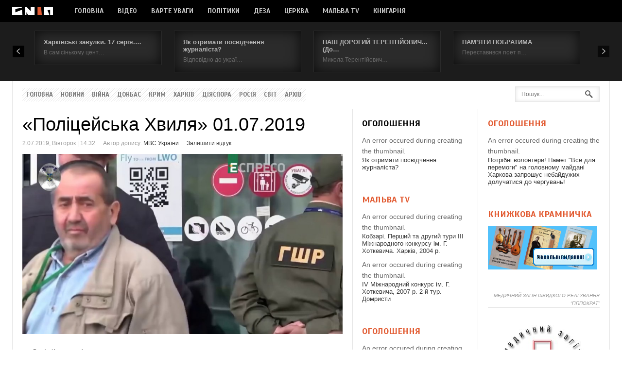

--- FILE ---
content_type: text/html; charset=UTF-8
request_url: https://snip.net.ua/20190702/politsejska-hvylya-01-07-2019/
body_size: 10806
content:
<!DOCTYPE html>
<html lang="uk" prefix="og: http://ogp.me/ns#">
<head>
	<title>«Поліцейська Хвиля» 01.07.2019 - спостереження, новини, інтерв’ю, події</title>
	<meta charset="UTF-8" />
<meta name="viewport" content="width=device-width, initial-scale=1, maximum-scale=1" />
<meta name="og:title" content="«Поліцейська Хвиля» 01.07.2019" />
<meta name="og:image" content="https://snip.net.ua/wp-content/uploads/2019/07/politsejska-hvylya-01-07-2019.jpg" />
<meta name="og:type" content="article" />
<meta name="og:description" content="https://www.youtube.com/watch?v=KW49DPmtaoo
Дивіться у &laquo;Поліцейській Хвилі&raquo;: Чому Нацполіція просить народних депутатів не" />
<meta name="og:url" content="https://snip.net.ua/20190702/politsejska-hvylya-01-07-2019/" />
	
	<link rel="profile" href="http://gmpg.org/xfn/11" />
	<link rel="shortcut icon" href="/favicon.ico" />
	<link rel="pingback" href="https://snip.net.ua/xmlrpc.php" />
		<!--[if IE 9]>
	<link rel="stylesheet" href="https://snip.net.ua/wp-content/themes/News/css/ie9.css" />
	<![endif]-->
	<!--[if lt IE 9]>
	<link rel="stylesheet" href="https://snip.net.ua/wp-content/themes/News/css/ie8.css" />
	<![endif]-->
	
		
	<!--[if lt IE 9]>
<script src="https://snip.net.ua/wp-content/themes/News/js/html5shiv.js"></script>
<script src="https://snip.net.ua/wp-content/themes/News/js/respond.js"></script>
<![endif]-->
	
			  
	
<style type="text/css">
	.gk-page { max-width: 1230px; }
		#gk-mainbody-columns > aside { width: 22%;}
	#gk-mainbody-columns > section { width: 78%; }
	#gk-mainbody-columns { background-position: 78% 0!important; }
		
		#gk-inset { width: 27%;}
	#gk-content-wrap { width: 73%; }
	#gk-mainbody-columns > section { background-position: 73% 0!important; }
		
		#gk-mainbody > div { width: 100%; }
		
</style>

	
		
			
	
		<script type="text/javascript">
		var thickboxL10n = {
			"next":"Next >",
			"prev":"< Prev",
			"image":"Image",
			"of":"of",
			"close":"Close",
			"noiframes":"This feature requires inline frames. You have iframes disabled or your browser does not support them.",
			"loadingAnimation":"https://snip.net.ua/wp-includes/js/thickbox/loadingAnimation.gif",
			"closeImage":"https://snip.net.ua/wp-includes/js/thickbox/tb-close.png"
		};
	</script>

		<link rel='dns-prefetch' href='//s.w.org' />
<link rel="alternate" type="application/rss+xml" title="СНІП &raquo; стрічка" href="https://snip.net.ua/feed/" />
<link rel="alternate" type="application/rss+xml" title="СНІП &raquo; Канал коментарів" href="https://snip.net.ua/comments/feed/" />
<link rel="alternate" type="application/rss+xml" title="СНІП &raquo; «Поліцейська Хвиля» 01.07.2019 Канал коментарів" href="https://snip.net.ua/20190702/politsejska-hvylya-01-07-2019/feed/" />
		<script type="text/javascript">
			window._wpemojiSettings = {"baseUrl":"https:\/\/s.w.org\/images\/core\/emoji\/11.2.0\/72x72\/","ext":".png","svgUrl":"https:\/\/s.w.org\/images\/core\/emoji\/11.2.0\/svg\/","svgExt":".svg","source":{"concatemoji":"https:\/\/snip.net.ua\/wp-includes\/js\/wp-emoji-release.min.js?ver=5.1.21"}};
			!function(e,a,t){var n,r,o,i=a.createElement("canvas"),p=i.getContext&&i.getContext("2d");function s(e,t){var a=String.fromCharCode;p.clearRect(0,0,i.width,i.height),p.fillText(a.apply(this,e),0,0);e=i.toDataURL();return p.clearRect(0,0,i.width,i.height),p.fillText(a.apply(this,t),0,0),e===i.toDataURL()}function c(e){var t=a.createElement("script");t.src=e,t.defer=t.type="text/javascript",a.getElementsByTagName("head")[0].appendChild(t)}for(o=Array("flag","emoji"),t.supports={everything:!0,everythingExceptFlag:!0},r=0;r<o.length;r++)t.supports[o[r]]=function(e){if(!p||!p.fillText)return!1;switch(p.textBaseline="top",p.font="600 32px Arial",e){case"flag":return s([55356,56826,55356,56819],[55356,56826,8203,55356,56819])?!1:!s([55356,57332,56128,56423,56128,56418,56128,56421,56128,56430,56128,56423,56128,56447],[55356,57332,8203,56128,56423,8203,56128,56418,8203,56128,56421,8203,56128,56430,8203,56128,56423,8203,56128,56447]);case"emoji":return!s([55358,56760,9792,65039],[55358,56760,8203,9792,65039])}return!1}(o[r]),t.supports.everything=t.supports.everything&&t.supports[o[r]],"flag"!==o[r]&&(t.supports.everythingExceptFlag=t.supports.everythingExceptFlag&&t.supports[o[r]]);t.supports.everythingExceptFlag=t.supports.everythingExceptFlag&&!t.supports.flag,t.DOMReady=!1,t.readyCallback=function(){t.DOMReady=!0},t.supports.everything||(n=function(){t.readyCallback()},a.addEventListener?(a.addEventListener("DOMContentLoaded",n,!1),e.addEventListener("load",n,!1)):(e.attachEvent("onload",n),a.attachEvent("onreadystatechange",function(){"complete"===a.readyState&&t.readyCallback()})),(n=t.source||{}).concatemoji?c(n.concatemoji):n.wpemoji&&n.twemoji&&(c(n.twemoji),c(n.wpemoji)))}(window,document,window._wpemojiSettings);
		</script>
		<style type="text/css">
img.wp-smiley,
img.emoji {
	display: inline !important;
	border: none !important;
	box-shadow: none !important;
	height: 1em !important;
	width: 1em !important;
	margin: 0 .07em !important;
	vertical-align: -0.1em !important;
	background: none !important;
	padding: 0 !important;
}
</style>
	<link rel='stylesheet' id='gavern-normalize-css'  href='https://snip.net.ua/wp-content/themes/News/css/normalize.css?ver=5.1.21' type='text/css' media='all' />
<link rel='stylesheet' id='gavern-template-css'  href='https://snip.net.ua/wp-content/themes/News/css/template.css?ver=5.1.21' type='text/css' media='all' />
<link rel='stylesheet' id='gavern-wp-css'  href='https://snip.net.ua/wp-content/themes/News/css/wp.css?ver=5.1.21' type='text/css' media='all' />
<link rel='stylesheet' id='gavern-stuff-css'  href='https://snip.net.ua/wp-content/themes/News/css/stuff.css?ver=5.1.21' type='text/css' media='all' />
<link rel='stylesheet' id='gavern-wpextensions-css'  href='https://snip.net.ua/wp-content/themes/News/css/wp.extensions.css?ver=5.1.21' type='text/css' media='all' />
<link rel='stylesheet' id='gavern-extensions-css'  href='https://snip.net.ua/wp-content/themes/News/css/extensions.css?ver=5.1.21' type='text/css' media='all' />
<link rel='stylesheet' id='gavern-shortcodes-typography-css'  href='https://snip.net.ua/wp-content/themes/News/css/shortcodes.typography.css?ver=5.1.21' type='text/css' media='all' />
<link rel='stylesheet' id='gavern-shortcodes-elements-css'  href='https://snip.net.ua/wp-content/themes/News/css/shortcodes.elements.css?ver=5.1.21' type='text/css' media='all' />
<link rel='stylesheet' id='gavern-shortcodes-template-css'  href='https://snip.net.ua/wp-content/themes/News/css/shortcodes.template.css?ver=5.1.21' type='text/css' media='all' />
<link rel='stylesheet' id='gavern-desktop-small-css'  href='https://snip.net.ua/wp-content/themes/News/css/desktop.small.css?ver=5.1.21' type='text/css' media='(max-width: 1230px)' />
<link rel='stylesheet' id='gavern-tablet-css'  href='https://snip.net.ua/wp-content/themes/News/css/tablet.css?ver=5.1.21' type='text/css' media='(max-width: 1030px)' />
<link rel='stylesheet' id='gavern-tablet-small-css'  href='https://snip.net.ua/wp-content/themes/News/css/tablet.small.css?ver=5.1.21' type='text/css' media='(max-width: 820px)' />
<link rel='stylesheet' id='gavern-mobile-css'  href='https://snip.net.ua/wp-content/themes/News/css/mobile.css?ver=5.1.21' type='text/css' media='(max-width: 580px)' />
<link rel='stylesheet' id='gavern-style-css'  href='https://snip.net.ua/wp-content/themes/News/css/style1.css?ver=5.1.21' type='text/css' media='all' />
<link rel='stylesheet' id='gavern-thickbox-css'  href='https://snip.net.ua/wp-includes/js/thickbox/thickbox.css?ver=5.1.21' type='text/css' media='all' />
<link rel='stylesheet' id='wp-block-library-css'  href='https://snip.net.ua/wp-includes/css/dist/block-library/style.min.css?ver=5.1.21' type='text/css' media='all' />
<script type='text/javascript' src='https://snip.net.ua/wp-includes/js/jquery/jquery.js?ver=1.12.4'></script>
<script type='text/javascript' src='https://snip.net.ua/wp-includes/js/jquery/jquery-migrate.min.js?ver=1.4.1'></script>
<script type='text/javascript' src='https://snip.net.ua/wp-content/themes/News/js/widgets/slideshow.js?ver=5.1.21'></script>
<link rel='https://api.w.org/' href='https://snip.net.ua/wp-json/' />
<link rel="EditURI" type="application/rsd+xml" title="RSD" href="https://snip.net.ua/xmlrpc.php?rsd" />
<link rel="wlwmanifest" type="application/wlwmanifest+xml" href="https://snip.net.ua/wp-includes/wlwmanifest.xml" /> 
<link rel='prev' title='«Великі очікування за невеликих повноважень» ‒ кримчани про нового постпреда президента України в АРК' href='https://snip.net.ua/20190702/velyki-ochikuvannya-za-nevelykyh-povnovazhen-krymchany-pro-novogo-postpreda-prezydenta-ukrayiny-v-ark/' />
<link rel='next' title='Сьогодні долар це 26.55 гривень (-0.01) #курсвалют ://&#8230;' href='https://snip.net.ua/20190702/sogodni-dolar-tse-26-55-gryven-0-01-kursvalyut/' />
<link rel="canonical" href="https://snip.net.ua/20190702/politsejska-hvylya-01-07-2019/" />
<link rel='shortlink' href='https://snip.net.ua/?p=168087' />
<link rel="alternate" type="application/json+oembed" href="https://snip.net.ua/wp-json/oembed/1.0/embed?url=https%3A%2F%2Fsnip.net.ua%2F20190702%2Fpolitsejska-hvylya-01-07-2019%2F" />
<link rel="alternate" type="text/xml+oembed" href="https://snip.net.ua/wp-json/oembed/1.0/embed?url=https%3A%2F%2Fsnip.net.ua%2F20190702%2Fpolitsejska-hvylya-01-07-2019%2F&#038;format=xml" />
    <style type="text/css" media="screen">
      div.printfriendly a, div.printfriendly a:link, div.printfriendly a:hover, div.printfriendly a:visited, div.printfriendly a:focus {
        text-decoration: none;
        border: none;
        -webkit-box-shadow:none!important;
        box-shadow:none!important;
      }
    </style>
           <style type="text/css" media="screen">
          div.printfriendly {
            margin: 0px 12px 12px 0px;
            position: relative;
            z-index: 1000;
          }
          div.printfriendly a, div.printfriendly a:link, div.printfriendly a:visited {
            font-size: 14px;
            color: #eb5109;
            vertical-align: bottom;
          }
          .printfriendly a {
            box-shadow:none;
          }
          .printfriendly a:hover {
            cursor: pointer;
          }
          .printfriendly a img  {
            border: none;
            padding:0;
            margin-right: 6px;
            box-shadow: none;
            -webkit-box-shadow: none;
            -moz-box-shadow: none;
          }
          .printfriendly a span{
            vertical-align: bottom;
          }
          .pf-alignleft {
            float: left;
          }
          .pf-alignright {
            float: right;
          }
          div.pf-aligncenter {
            display: block;
            margin-left: auto;
            margin-right: auto;
            text-align: center;
          }
        </style>
        <style type="text/css" media="print">
          .printfriendly {
            display: none;
          }
        </style>
<link href="https://snip.net.ua/?opensearch_description=1" title="СНІП" rel="search" type="application/opensearchdescription+xml" /><link rel="shortcut icon" href="http://snip.net.ua/wp-content/uploads/2015/02/favicon1.ico" type="image/x-icon" />
	
	<link href="https://fonts.googleapis.com/css?family=Scada:700&amp;subset=latin,cyrillic" rel="stylesheet" type="text/css" /><style type="text/css">
#gk-logo.text,
#main-menu > li,
#top-menu,
#gk-user-area,
.box .box-title,
.gk-tabs-nav,
.nsphover .gk-nsp-category { font-family: 'Scada'; }

</style>
	<script type="text/javascript">
           $GK_PAGE_URL = 'https://snip.net.ua';
           $GK_TMPL_URL = 'https://snip.net.ua/wp-content/themes/News';
           $GK_TMPL_NAME = 'news';
           $GK_MENU = [];
           $GK_MENU["mainmenu"] = [];
           $GK_MENU["mainmenu"]["animation"] = "width_height_opacity";
           $GK_MENU["mainmenu"]["animation_speed"] = "fast";
           $GK_MENU["topmenu"] = [];
           $GK_MENU["topmenu"]["animation"] = "none";
           $GK_MENU["topmenu"]["animation_speed"] = "normal";
           $GK_MENU["footermenu"] = [];
           $GK_MENU["footermenu"]["animation"] = "none";
           $GK_MENU["footermenu"]["animation_speed"] = "normal";
        </script>
		
		
		
	</head>
<body class="post-template-default single single-post postid-168087 single-format-standard custom-background" data-tablet-width="1030">
	<header id="gk-page-top">
		<div class="gk-page">
						<h1>
				<a href="https://snip.net.ua" class="cssLogo">С Н і П<small></small></a>
			</h1>
						
							<ul id="main-menu" class="menu gk_normal"><li id="menu-item-127" class="menu-item menu-item-type-custom menu-item-object-custom menu-item-home menu-item-127"><a title="Головна" href="http://snip.net.ua/">Головна</a></li>
<li id="menu-item-65302" class="menu-item menu-item-type-custom menu-item-object-custom menu-item-65302"><a title="Відео" href="http://snip.net.ua/tag/video/">Відео</a></li>
<li id="menu-item-65331" class="menu-item menu-item-type-taxonomy menu-item-object-category menu-item-65331"><a title="Варте уваги" href="https://snip.net.ua/top-4/">Варте уваги</a></li>
<li id="menu-item-65332" class="menu-item menu-item-type-taxonomy menu-item-object-category menu-item-65332"><a title="Політики" href="https://snip.net.ua/polityky/">Політики</a></li>
<li id="menu-item-65648" class="menu-item menu-item-type-taxonomy menu-item-object-category menu-item-65648"><a title="Деза" href="https://snip.net.ua/deza/">Деза</a></li>
<li id="menu-item-65334" class="menu-item menu-item-type-taxonomy menu-item-object-category menu-item-65334"><a title="Церква" href="https://snip.net.ua/church/">Церква</a></li>
<li id="menu-item-64783" class="menu-item menu-item-type-custom menu-item-object-custom menu-item-64783"><a title="Мальва TV" href="http://malva.tv">Мальва TV</a></li>
<li id="menu-item-156600" class="menu-item menu-item-type-custom menu-item-object-custom menu-item-156600"><a href="http://books.klunia.com">Книгарня</a></li>
</ul>				<div id="main-menu-mobile" class="menu-{menu slug}-container"><select onchange="window.location.href=this.value;"><option value="#">Select a page</option><option value="http://snip.net.ua/"> Головна</option><option value="http://snip.net.ua/tag/video/"> Відео</option><option value="https://snip.net.ua/top-4/"> Варте уваги</option><option value="https://snip.net.ua/polityky/"> Політики</option><option value="https://snip.net.ua/deza/"> Деза</option><option value="https://snip.net.ua/church/"> Церква</option><option value="http://malva.tv"> Мальва TV</option><option value="http://books.klunia.com"> Книгарня</option></select></div>						
					</div>
	</header>

<div id="gk-banner-top">
	<div class="gk-page">
		<div id="widget_gk_news_slideshow-2" class="box   onlyDesktop widget_gk_news_slideshow"><div class="gk-news-slideshow"><div class="gk-ns-images"><div class="gk-ns-arts"><div class="gk-ns-arts-scroll"><div class="gk-ns-art" style="width: 262px;"><h3 class="gk-ns-header"><a href="https://snip.net.ua/20190809/harkivski-zavulky-17-seriya-oryginaly-ta-makety/" title="Харківські завулки. 17 серія. Оригінали та макети">Харківські завулки. 17 серія.&hellip;</a></h3><p class="gk-ns-text">В самісінькому цент&hellip;</p></div><div class="gk-ns-art" style="width: 262px;"><h3 class="gk-ns-header"><a href="https://snip.net.ua/20190807/yak-otrymaty-posvidchennya-zhurnalista-3/" title="Як отримати посвідчення журналіста?">Як отримати посвідчення журналіста?</a></h3><p class="gk-ns-text">Відповідно до украї&hellip;</p></div><div class="gk-ns-art" style="width: 262px;"><h3 class="gk-ns-header"><a href="https://snip.net.ua/20190712/nash-dorogyj-terentijovych-do-100-richnogo-yuvileyu/" title="НАШ ДОРОГИЙ ТЕРЕНТІЙОВИЧ... (До 100-річного ювілею)">НАШ ДОРОГИЙ ТЕРЕНТІЙОВИЧ... (До&hellip;</a></h3><p class="gk-ns-text">Микола Терентійович&hellip;</p></div><div class="gk-ns-art" style="width: 262px;"><h3 class="gk-ns-header"><a href="https://snip.net.ua/20190620/mykola-kozak/" title="ПАМ’ЯТИ ПОБРАТИМА">ПАМ’ЯТИ ПОБРАТИМА</a></h3><p class="gk-ns-text">Переставився поет п&hellip;</p></div><div class="gk-ns-art" style="width: 262px;"><h3 class="gk-ns-header"><a href="https://snip.net.ua/20190620/19-chervnya-2019-roku-na-pidstavi-zvernen-gromadyan-m-harkova-ta-harkivskoyi/" title="Відбувся круглий стіл з питання імплементації на Харківщині Закону України «Про забезпечення функціонування української мови як державної»">Відбувся круглий стіл з&hellip;</a></h3><p class="gk-ns-text">19 червня 2019 року&hellip;</p></div><div class="gk-ns-art" style="width: 262px;"><h3 class="gk-ns-header"><a href="https://snip.net.ua/20190616/zislannya-sv-duha-arhyyerejska-sv-liturgiya-osvyachennya-zillya-den-batka-harkiv-katedra-ugkts/" title="Зіслання Св. Духа. Архиєрейська Св. Літургія. Освячення зілля. День батька. Харків, катедра УГКЦ">Зіслання Св. Духа. Архиєрейська&hellip;</a></h3><p class="gk-ns-text">https://www.youtube&hellip;</p></div><div class="gk-ns-art" style="width: 262px;"><h3 class="gk-ns-header"><a href="https://snip.net.ua/20190616/propovid-na-svyato-zislannya-svyatogo-duha-vladyky-vasylya-tuchaptsya-harkiv-katedra-ugkts-16-06-2019/" title="Проповідь на Свято Зіслання Святого Духа владики Василя (Тучапця). Харків, катедра УГКЦ, 16.06.2019">Проповідь на Свято Зіслання&hellip;</a></h3><p class="gk-ns-text">https://www.youtube&hellip;</p></div><div class="gk-ns-art" style="width: 262px;"><h3 class="gk-ns-header"><a href="https://snip.net.ua/20190610/yevropejska-medijna-spilka/" title="Європейська медійна спілка">Європейська медійна спілка</a></h3><p class="gk-ns-text">
Європейська медійн&hellip;</p></div><div class="gk-ns-art" style="width: 262px;"><h3 class="gk-ns-header"><a href="https://snip.net.ua/20190608/zaproshuyemo-na-hii-festyval-epichnoyi-tradytsiyi-kobzarska-trijtsya/" title="ЗАПРОШУЄМО НА ХІI ФЕСТИВАЛЬ ЕПІЧНОЇ ТРАДИЦІЇ “КОБЗАРСЬКА ТРІЙЦЯ”">ЗАПРОШУЄМО НА ХІI ФЕСТИВАЛЬ&hellip;</a></h3><p class="gk-ns-text"> У місті Києві в На&hellip;</p></div><div class="gk-ns-art" style="width: 262px;"><h3 class="gk-ns-header"><a href="https://snip.net.ua/20190517/molodizhnyj-patriotychnyj-tabir-slobidska-sich-2019-vesna/" title="Молодіжний патріотичний табір Слобідська Січ-2019-весна">Молодіжний патріотичний табір "Слобідська&hellip;</a></h3><p class="gk-ns-text">Серед таборів, які &hellip;</p></div></div></div></div><div class="gk-ns-prev">&laquo;</div><div class="gk-ns-next">&raquo;</div></div></div>	</div>
	<!--[if IE 8]>
	<div class="ie8clear"></div>
	<![endif]-->
</div>

<section id="gk-content-top" class="gk-page">
	<ul id="top-menu" class="menu gk_normal"><li id="menu-item-16560" class="menu-item menu-item-type-custom menu-item-object-custom menu-item-home menu-item-16560"><a title="Головна" href="http://snip.net.ua/">Головна</a></li>
<li id="menu-item-16075" class="menu-item menu-item-type-post_type menu-item-object-page menu-item-16075"><a title="Новини" href="https://snip.net.ua/news/">Новини</a></li>
<li id="menu-item-65330" class="menu-item menu-item-type-taxonomy menu-item-object-category menu-item-65330"><a title="Війна" href="https://snip.net.ua/vijna/">Війна</a></li>
<li id="menu-item-16776" class="menu-item menu-item-type-custom menu-item-object-custom menu-item-16776"><a title="Донбас" href="http://snip.net.ua/donbas/">Донбас</a></li>
<li id="menu-item-16777" class="menu-item menu-item-type-custom menu-item-object-custom menu-item-16777"><a title="Крим" href="http://snip.net.ua/krym/">Крим</a></li>
<li id="menu-item-1262" class="menu-item menu-item-type-taxonomy menu-item-object-category menu-item-1262"><a title="Харків" href="https://snip.net.ua/kharkiv/">Харків</a></li>
<li id="menu-item-36404" class="menu-item menu-item-type-taxonomy menu-item-object-category menu-item-36404"><a title="Діяспора" href="https://snip.net.ua/diaspora/">Діяспора</a></li>
<li id="menu-item-16778" class="menu-item menu-item-type-custom menu-item-object-custom menu-item-16778"><a title="Росія" href="http://snip.net.ua/tag/rf/">Росія</a></li>
<li id="menu-item-65329" class="menu-item menu-item-type-taxonomy menu-item-object-category menu-item-65329"><a title="Світ" href="https://snip.net.ua/svit/">Світ</a></li>
<li id="menu-item-1250" class="menu-item menu-item-type-post_type menu-item-object-page menu-item-1250"><a title="Архів" href="https://snip.net.ua/archive-page/">Архів</a></li>
</ul>	
		
		<div id="gk-search">
		
<form method="get" id="searchform" action="https://snip.net.ua/">
	<label for="s">Пошук...</label>
	<input type="text" class="field" name="s" id="s" placeholder="Пошук..." value="" />
	
	<input type="submit" id="searchsubmit" value="Пошук..." />
</form>
	</div>
		
	<!--[if IE 8]>
	<div class="ie8clear"></div>
	<![endif]-->
</section>

<div class="gk-page-wrap gk-page">
	<div id="gk-mainbody-columns">			
		<section>
			<div id="gk-content-wrap">
								
								
				<!-- Mainbody, breadcrumbs -->
								
							
<section id="gk-mainbody">
	<div>
					
	<article id="post-168087" class="post-168087 post type-post status-publish format-standard has-post-thumbnail hentry category-media tag-video tag-video-mvs tag-mvs tag-ministerstvo-vnutrishnih-sprav tag-politsiya">
		<header>
			
<h1>
			«Поліцейська Хвиля» 01.07.2019		
	</h1>

						 		
		<ul class="meta">
				
				<li>
			<time class="entry-date" datetime="2019-07-02T14:32:32+02:00">
				2.07.2019, Вівторок | 14:32			</time>
	 	</li>
	 		 	
	 		 	<li>
	 		Автор допису:	 		
	 		<a class="url fn n" href="https://snip.net.ua/author/mvs-ukraine/" title="View all posts by МВС України" rel="author">МВС України</a>
	 	</li>
	 		 	
	 		 	<li>
	 		<a href="https://snip.net.ua/20190702/politsejska-hvylya-01-07-2019/#respond"><span class="leave-reply">Залишити відгук</span></a>	 	</li>
	 	
	 </ul> 	
	  				
		</header>
		
		
		<figure class="featured-image">
		<img width="900" height="506" src="https://snip.net.ua/wp-content/uploads/2019/07/politsejska-hvylya-01-07-2019.jpg" class="attachment-post-thumbnail size-post-thumbnail wp-post-image" alt="" srcset="https://snip.net.ua/wp-content/uploads/2019/07/politsejska-hvylya-01-07-2019.jpg 900w, https://snip.net.ua/wp-content/uploads/2019/07/politsejska-hvylya-01-07-2019-500x281.jpg 500w, https://snip.net.ua/wp-content/uploads/2019/07/politsejska-hvylya-01-07-2019-768x432.jpg 768w" sizes="(max-width: 900px) 100vw, 900px" />		
								</figure>
			
				<aside class="gk-post-meta">
	<ul>
				<li>
			Розділ:			<a href="https://snip.net.ua/allnews/media/" rel="category tag">Новини-медіа</a>		</li>
				 	
		<li>
			<a href="https://snip.net.ua/20190702/politsejska-hvylya-01-07-2019/" title="Постійне посилання для «Поліцейська Хвиля» 01.07.2019" rel="bookmark">постійне посилання</a>
			
				
		</li>
			
				<li class="tags">
			<p>Теґи:</p>
			<a href="https://snip.net.ua/tag/video/" rel="tag">відео</a>, <a href="https://snip.net.ua/tag/video-mvs/" rel="tag">відео МВС</a>, <a href="https://snip.net.ua/tag/mvs/" rel="tag">МВС</a>, <a href="https://snip.net.ua/tag/ministerstvo-vnutrishnih-sprav/" rel="tag">Міністерство внутрішніх справ</a>, <a href="https://snip.net.ua/tag/politsiya/" rel="tag">поліція</a>		</li>
				
				
							    <li class="author">
		        		        
                <a href="https://snip.net.ua/author/mvs-ukraine/" class="gk-author-name" rel="author">
                    МВС України  
                </a>
	               
	            		            
	            		    </li>
		    			</ul>
</aside>
			
		<section class="content">
			<div class="pf-content"><p><iframe width="500" height="281" src="https://www.youtube.com/embed/KW49DPmtaoo?feature=oembed" frameborder="0" allow="accelerometer; autoplay; encrypted-media; gyroscope; picture-in-picture" allowfullscreen></iframe><br />
<br />Дивіться у &laquo;Поліцейській Хвилі&raquo;: Чому Нацполіція просить народних депутатів негайно розглянути &laquo;законопроект 6607&raquo;? Як захистити наших дітей від зазіхань свідомих збоченців та педофілів? Коли в Україні спаде хвиля псевдозамінувань? Хто стоїть за телефонними терористами і який термін покарання їм світить?<br />
Для чого по всій країні МВС проводить тактико-спеціальні навчання правоохоронних органів? Дивіться &laquo;Поліцейську хвилю&raquo; щопонеділка о 22:00. <br /><a href="https://www.youtube.com/user/dzgmvs/" target="_blank" rel="noopener noreferrer">Джерело</a></p>
<div class="printfriendly pf-alignleft"><a href="#" rel="nofollow" onclick="window.print(); return false;" class="noslimstat" title="Printer Friendly, PDF & Email">Друк / PDF</a></div></div>			
								</section>
				
		

		
		<footer>
		<section id="gk-social-api"><div class="fb-like" data-href="https://snip.net.ua/20190702/politsejska-hvylya-01-07-2019/"  data-send="true" data-layout="standard" data-show-faces="false" data-width="350" data-action="like" data-font="arial" data-colorscheme="light"></div><a href="http://twitter.com/share" class="twitter-share-button" data-text="«Поліцейська Хвиля» 01.07.2019" data-url="https://snip.net.ua/20190702/politsejska-hvylya-01-07-2019/"  data-count="horizontal" data-lang="en">Tweet</a></section>	</footer>
		</article>
					
			

<section id="comments" class="nocomments">
			<div id="respond" class="comment-respond">
		<h3 id="reply-title" class="comment-reply-title">Залишити відповідь <small><a rel="nofollow" id="cancel-comment-reply-link" href="/20190702/politsejska-hvylya-01-07-2019/#respond" style="display:none;">Скасувати відповідь</a></small></h3>			<form action="https://snip.net.ua/wp-comments-post.php" method="post" id="commentform" class="comment-form">
				<p class="comment-notes"><span id="email-notes">Ваша e-mail адреса не оприлюднюватиметься.</span>  Обов’язкові поля позначені <span class="required">*</span></p><p class="comment-form-comment"><label for="comment">Коментар</label> <textarea id="comment" name="comment" cols="45" rows="8" maxlength="65525" required="required"></textarea></p><p class="comment-form-author"><label for="author">Ім’я <span class="required">*</span></label> <input id="author" name="author" type="text" value="" size="30" maxlength="245" required='required' /></p>
<p class="comment-form-email"><label for="email">Email <span class="required">*</span></label> <input id="email" name="email" type="text" value="" size="30" maxlength="100" aria-describedby="email-notes" required='required' /></p>
<p class="comment-form-url"><label for="url">Сайт</label> <input id="url" name="url" type="text" value="" size="30" maxlength="200" /></p>
<p class="form-submit"><input name="submit" type="submit" id="submit" class="submit" value="Опублікувати коментар" /> <input type='hidden' name='comment_post_ID' value='168087' id='comment_post_ID' />
<input type='hidden' name='comment_parent' id='comment_parent' value='0' />
</p>			</form>
			</div><!-- #respond -->
		</section>
			
						</div>
	
	
</section>

		
							</div><!-- end of the #gk-content-wrap -->
			
									<aside id="gk-inset">
				<div id="widget_gk_nsp-39" class="box  color onlyTabltetsAndSmartphones widget_gk_nsp"><h3 class="box-title">Прогляньте це</h3><div class="gk-nsp" data-cols="" data-rows="" data-links="4" data-autoanim="off" data-autoanimint="5000" data-autoanimhover="on"><div class="gk-nsp-arts"><div class="gk-nsp-arts-scroll gk-nsp-pages-"></div></div><div class="gk-nsp-links"><div class="gk-nsp-links-scroll gk-nsp-pages-1"><ul class="gk-nsp-list gk-nsp-cols-1"><li><h4 class="gk-nsp-link-header"><a href="https://snip.net.ua/20190809/harkivski-zavulky-17-seriya-oryginaly-ta-makety/" title="Харківські завулки. 17 серія. Оригінали та макети">Харківські завулки. 17 серія. Оригінали та макети</a></h4></li><li><h4 class="gk-nsp-link-header"><a href="https://snip.net.ua/20190807/yak-otrymaty-posvidchennya-zhurnalista-3/" title="Як отримати посвідчення журналіста?">Як отримати посвідчення журналіста?</a></h4></li><li><h4 class="gk-nsp-link-header"><a href="https://snip.net.ua/20190712/nash-dorogyj-terentijovych-do-100-richnogo-yuvileyu/" title="НАШ ДОРОГИЙ ТЕРЕНТІЙОВИЧ... (До 100-річного ювілею)">НАШ ДОРОГИЙ ТЕРЕНТІЙОВИЧ... (До 100-річного ювілею)</a></h4></li><li><h4 class="gk-nsp-link-header"><a href="https://snip.net.ua/20190620/mykola-kozak/" title="ПАМ’ЯТИ ПОБРАТИМА">ПАМ’ЯТИ ПОБРАТИМА</a></h4></li></ul></div></div></div></div><div id="widget_gk_nsp-61" class="box  widget_gk_nsp"><h3 class="box-title">Оголошення</h3><div class="gk-nsp mobile_layout" data-cols="1" data-rows="1" data-links="1" data-autoanim="off" data-autoanimint="5000" data-autoanimhover="on"><div class="gk-nsp-arts"><div class="gk-nsp-arts-scroll gk-nsp-pages-1"><div class="gk-nsp-arts-page gk-nsp-cols-1"><div class="gk-nsp-art gk-nsp-cols-1"  style="padding: 0px 0 0 0;">An error occured during creating the thumbnail.<h3 class="gk-nsp-header"><a href="https://snip.net.ua/20190807/yak-otrymaty-posvidchennya-zhurnalista-3/" title="Як отримати посвідчення журналіста?">Як отримати посвідчення журналіста?</a></h3></div></div></div></div></div></div><div id="widget_gk_nsp-48" class="box  color onlyDesktop widget_gk_nsp"><h3 class="box-title">Мальва TV</h3><div class="gk-nsp mobile_layout vertical" data-cols="1" data-rows="2" data-links="" data-autoanim="off" data-autoanimint="5000" data-autoanimhover="on"><div class="gk-nsp-arts"><div class="gk-nsp-arts-scroll gk-nsp-pages-1"><div class="gk-nsp-arts-page gk-nsp-cols-1"><div class="gk-nsp-art gk-nsp-cols-1"  style="padding: 0px 0 0px 0;">An error occured during creating the thumbnail.<h3 class="gk-nsp-header"><a href="https://snip.net.ua/20171230/kobzari-pershyj-ta-drugyj-tury-iii-mizhnarodnogo-konkursu-im-g-hotkevycha-harkiv-2004-r/" title="Кобзарі. Перший та другий тури ІІІ Міжнародного конкурсу ім. Г. Хоткевича. Харків, 2004 р.">Кобзарі. Перший та другий тури ІІІ Міжнародного конкурсу ім. Г. Хоткевича. Харків, 2004 р.</a></h3></div><div class="gk-nsp-art gk-nsp-cols-1"  style="padding: 0px 0 0px 0;">An error occured during creating the thumbnail.<h3 class="gk-nsp-header"><a href="https://snip.net.ua/20190113/iv-mizhnarodnyj-konkurs-im-g-hotkevycha-2007-r-2-j-tur-domrysty/" title="IV Міжнародний конкурс ім. Г. Хоткевича, 2007 р. 2-й тур. Домристи">IV Міжнародний конкурс ім. Г. Хоткевича, 2007 р. 2-й тур. Домристи</a></h3></div></div></div></div></div></div><div id="widget_gk_nsp-19" class="box  color onlyDesktop widget_gk_nsp"><h3 class="box-title">Оголошення</h3><div class="gk-nsp mobile_layout" data-cols="1" data-rows="1" data-links="1" data-autoanim="off" data-autoanimint="5000" data-autoanimhover="on"><div class="gk-nsp-arts"><div class="gk-nsp-arts-scroll gk-nsp-pages-1"><div class="gk-nsp-arts-page gk-nsp-cols-1"><div class="gk-nsp-art gk-nsp-cols-1"  style="padding: 0px 0 0 0;">An error occured during creating the thumbnail.<h3 class="gk-nsp-header"><a href="https://snip.net.ua/20190204/potribni-volontery-namet-vse-dlya-peremogy-na-golovnomu-majdani-harkova-zaproshuye-nebajduzhyh-doluchatysya-do-cherguvan/" title="Потрібні волонтери! Намет Все для перемоги на головному майдані Харкова запрошує небайдужих долучатися до чергувань!">Потрібні волонтери! Намет "Все для перемоги" на головному майдані Харкова&hellip;</a></h3></div></div></div></div></div></div><div id="widget_gk_nsp-55" class="box  color onlyDesktop widget_gk_nsp"><h3 class="box-title">Оголошення</h3><div class="gk-nsp mobile_layout" data-cols="1" data-rows="1" data-links="1" data-autoanim="off" data-autoanimint="5000" data-autoanimhover="on"><div class="gk-nsp-arts"><div class="gk-nsp-arts-scroll gk-nsp-pages-1"><div class="gk-nsp-arts-page gk-nsp-cols-1"><div class="gk-nsp-art gk-nsp-cols-1"  style="padding: 0px 0 0 0;">An error occured during creating the thumbnail.<h3 class="gk-nsp-header"><a href="https://snip.net.ua/20190807/yak-otrymaty-posvidchennya-zhurnalista-3/" title="Як отримати посвідчення журналіста?">Як отримати посвідчення журналіста?</a></h3></div></div></div></div></div></div>			</aside>
								</section><!-- end of the mainbody section -->
	
						<aside id="gk-sidebar">
			<div id="widget_gk_nsp-37" class="box  color onlyDesktop widget_gk_nsp"><h3 class="box-title">Оголошення</h3><div class="gk-nsp mobile_layout" data-cols="1" data-rows="1" data-links="" data-autoanim="off" data-autoanimint="5000" data-autoanimhover="on"><div class="gk-nsp-arts"><div class="gk-nsp-arts-scroll gk-nsp-pages-1"><div class="gk-nsp-arts-page gk-nsp-cols-1"><div class="gk-nsp-art gk-nsp-cols-1"  style="padding: 0px 0 0px 0;">An error occured during creating the thumbnail.<h3 class="gk-nsp-header"><a href="https://snip.net.ua/20190204/potribni-volontery-namet-vse-dlya-peremogy-na-golovnomu-majdani-harkova-zaproshuye-nebajduzhyh-doluchatysya-do-cherguvan/" title="Потрібні волонтери! Намет Все для перемоги на головному майдані Харкова запрошує небайдужих долучатися до чергувань!">Потрібні волонтери! Намет "Все для перемоги" на головному майдані Харкова запрошує небайдужих долучатися до чергувань!</a></h3></div></div></div></div></div></div><div id="text-26" class="box  color onlyDesktop widget_text"><h3 class="box-title">Книжкова крамничка</h3>			<div class="textwidget"><a href="http://books.klunia.com" target="_blank" alt="Унікальні видання Фонду національно-культурних ініціатив імені Гната Хоткевича" title="Унікальні видання Фонду національно-культурних ініціатив імені Гната Хоткевича"><img src="http://khotkevych.info/fond/wp-content/uploads/2017/05/logo.png" /></a></div>
		</div><div id="text-30" class="box  advertisement onlyDesktop widget_text"><h3 class="box-title">Медичний загін швидкого реагування &#8220;Гіппократ&#8221;</h3>			<div class="textwidget"><br><a href="https://www.facebook.com/hippokratua/"  target="_blank"><img src="http://snip.net.ua/wp-content/uploads/2015/02/hippokrat.jpg" alt="Медичний загін швидкого реагування ГІППОКРАТ"></a></div>
		</div><div id="widget_gk_nsp-58" class="box  color onlyDesktop widget_gk_nsp"><h3 class="box-title">Оголошення</h3><div class="gk-nsp mobile_layout" data-cols="1" data-rows="1" data-links="" data-autoanim="off" data-autoanimint="5000" data-autoanimhover="on"><div class="gk-nsp-arts"><div class="gk-nsp-arts-scroll gk-nsp-pages-1"><div class="gk-nsp-arts-page gk-nsp-cols-1"><div class="gk-nsp-art gk-nsp-cols-1"  style="padding: 0px 0 0px 0;">An error occured during creating the thumbnail.<h3 class="gk-nsp-header"><a href="https://snip.net.ua/20190807/yak-otrymaty-posvidchennya-zhurnalista-3/" title="Як отримати посвідчення журналіста?">Як отримати посвідчення журналіста?</a></h3></div></div></div></div></div></div>		</aside>
						<!--[if IE 8]>
		<div class="ie8clear"></div>
		<![endif]-->
	</div><!-- end of the #gk-mainbody-columns -->
</div><!-- end of the .gk-page-wrap section -->	



	<footer id="gk-footer" class="gk-page">			
		<ul id="footer-menu" class="menu gk_normal"><li id="menu-item-803" class="menu-item menu-item-type-custom menu-item-object-custom menu-item-home menu-item-803"><a title="Головна" href="http://snip.net.ua/">Головна</a></li>
<li id="menu-item-36810" class="menu-item menu-item-type-taxonomy menu-item-object-category menu-item-36810"><a title="Відео" href="https://snip.net.ua/video/">Відео</a></li>
<li id="menu-item-37284" class="menu-item menu-item-type-taxonomy menu-item-object-category menu-item-37284"><a title="Документальні фільми МальваTV" href="https://snip.net.ua/dokumentaljni-filjmy-malva-tv/">Документальні фільми Мальва TV</a></li>
<li id="menu-item-2867" class="menu-item menu-item-type-post_type menu-item-object-page menu-item-2867"><a title="Архів" href="https://snip.net.ua/archive-page/">Архів</a></li>
<li id="menu-item-36809" class="menu-item menu-item-type-post_type menu-item-object-page menu-item-36809"><a title="Газета &#8220;Український простір&#8221;" href="https://snip.net.ua/prostir/">Газета &#8220;Український простір&#8221;</a></li>
<li id="menu-item-809" class="menu-item menu-item-type-custom menu-item-object-custom menu-item-809"><a title="Мапа сайту" href="http://snip.net.ua/sitemap.xml">Мапа сайту</a></li>
<li id="menu-item-32383" class="menu-item menu-item-type-custom menu-item-object-custom menu-item-32383"><a href="http://snip.net.ua/wp-login.php">Вхід для авторів</a></li>
</ul>		
		<div class="gk-copyrights">
			© <a href="http://snip.net.ua" title="СНІП">СНІП</a>		</div>
		
		
				
			</footer>
	
	
	
	
		<div id="fb-root"></div>
	<script type="text/javascript">
	//<![CDATA[     
	      window.fbAsyncInit = function() {
	        FB.init({
	          appId      : '', // App ID
	          status     : true, // check login status
	          cookie     : true, // enable cookies to allow the server to access the session
	          xfbml      : true  // parse XFBML
	        });
	      };
	    
	      // Load the SDK Asynchronously
	      (function(d){
	         var js, id = 'facebook-jssdk', ref = d.getElementsByTagName('script')[0];
	         if (d.getElementById(id)) {return;}
	         js = d.createElement('script'); js.id = id; js.async = true;
	         js.src = "//connect.facebook.net/en_EN/all.js";
	         ref.parentNode.insertBefore(js, ref);
	       }(document));
	    //]]>
	</script>
		
		<script type="text/javascript" src="http://platform.twitter.com/widgets.js"></script>
		
		
	
	
		
		
	      <script type="text/javascript">

          var pfHeaderImgUrl = '';
          var pfHeaderTagline = '';
          var pfdisableClickToDel = '0';
          var pfImagesSize = 'full-size';
          var pfImageDisplayStyle = 'right';
          var pfDisableEmail = '0';
          var pfDisablePDF = '0';
          var pfDisablePrint = '0';
          var pfCustomCSS = '';
          var pfPlatform = 'Wordpress';
      (function() {
            var e = document.createElement('script'); e.type="text/javascript";
            e.src = 'https://cdn.printfriendly.com/printfriendly.js';
            document.getElementsByTagName('head')[0].appendChild(e);
        })();
      </script>
<script type='text/javascript' src='https://snip.net.ua/wp-content/themes/News/js/gk.scripts.js?ver=5.1.21'></script>
<script type='text/javascript' src='https://snip.net.ua/wp-content/themes/News/js/shortcodes.typography.js?ver=5.1.21'></script>
<script type='text/javascript' src='https://snip.net.ua/wp-content/themes/News/js/shortcodes.elements.js?ver=5.1.21'></script>
<script type='text/javascript' src='https://snip.net.ua/wp-content/themes/News/js/shortcodes.template.js?ver=5.1.21'></script>
<script type='text/javascript' src='https://snip.net.ua/wp-includes/js/thickbox/thickbox.js?ver=5.1.21'></script>
<script type='text/javascript' src='https://snip.net.ua/wp-content/themes/News/js/widgets/nsp.js?ver=5.1.21'></script>
<script type='text/javascript' src='https://snip.net.ua/wp-content/themes/News/js/widgets/tabs.js?ver=5.1.21'></script>
<script type='text/javascript' src='https://snip.net.ua/wp-includes/js/wp-embed.min.js?ver=5.1.21'></script>
<script type='text/javascript' src='https://snip.net.ua/wp-content/themes/News/js/gk.menu.js?ver=5.1.21'></script>
	
	</body>
</html>


--- FILE ---
content_type: text/css
request_url: https://snip.net.ua/wp-content/themes/News/css/template.css?ver=5.1.21
body_size: 3030
content:
/**
 *
 * -------------------------------------------
 * Basic template CSS file
 * -------------------------------------------
 *
 **/
 
/*
 *
 * 1. Global elements
 *
 *
------------------------------------ */
 
/* 1.1. Base document elements
==================================== */

* {
	outline: none!important;
}

html {
	border-bottom: 1px solid transparent; /* with min-height cause showing always the scrollbar */
	min-height: 100%;
	-webkit-font-smoothing: antialiased;
}

body { 
	background: #fff;
	color: #666;
	font-size: 14px;
	line-height: 1.6;
	margin: 0;
	min-height: 100%;
	padding: 0;
	-ms-word-wrap: break-word;
	    word-wrap: break-word;
}

body[data-mobile="true"] #main-menu-mobile select {
    font-size: 50px;
}

/* 1.2. Base typography elements
==================================== */

a {
	color: #363636;
	text-decoration: none;
	-webkit-transition: color 0.2s ease-out;
	   -moz-transition: color 0.2s ease-out;
	    -ms-transition: color 0.2s ease-out;
	     -o-transition: color 0.2s ease-out;
	        transition: color 0.2s ease-out;
}

article section.content a,
article section.intro a {
	color: #e25b32;
}

article section.content a:active,
article section.content a:focus,
article section.content a:hover,
article section.intro a:active,
article section.intro a:focus,
article section.intro a:hover {
	color: #363636;
}

a:active,
a:focus,
a:hover {
	color: #e25b32;
}

h1,
h2,
h3,
h4,
h5,
h6 {
	color: #000;
	font-weight: normal;
	margin: 20px 0;
}

h1 {
	font-size: 46px;
}

h2 {
	font-size: 42px;
}

h3 {
	font-size: 24px;
}

h4 {
	font-size: 125%;
}

h5 {
	font-size: 110%;
}

h6 {
	font-size: 105%;
}

.page-title {
	font-size: 36px;
	line-height: 1.4;
	margin: 0 0 60px 0;
}

ul, 
ol {
	list-style-type: none;
	margin: 10px 0;
	padding: 0;
}

ul li,
ol li {
	line-height: 2.0;
}

img {
	height: auto;
	max-width: 100%;
}

p {
	margin: 0.5em 0 1.5em;
}

.box ul li,
.box ol li {
	border-top: 1px solid #eee;
}

.box ul li:first-child,
.box ol li:first-child {
	border-top: none;
}

.box ul ul,
.box ol ol {
	border-top: 1px solid #eee;
	margin: 5px 0 0 0;
	padding: 0 0 0 20px;
}

/* 1.3. Base form elements
==================================== */

/* buttons */
.btn,
button,
.readon,
a.gk-button,
input[type="button"],
input[type="submit"],
.nav-btn a {
	-webkit-appearance: none!important;
	background: #e25b32;
	border: none;
	-webkit-border-radius: 0px; /* For iOS browsers */
	color: #fff!important;
	cursor: pointer;
	display: block;
	float: left;
	font-size: 14px;
	font-weight: 400;
	height: 42px;
	line-height: 42px;
	margin: 0 5px 2px 2px;
	padding: 0 25px;
	text-align: center;
	-webkit-transition: all .1s ease-out;
	   -moz-transition: all .1s ease-out;
	     -o-transition: all .1s ease-out;
	        transition: all .1s ease-out;
}

.btn:hover,
.btn:active,
.btn.active,
.btn.disabled,
.btn[disabled],
button:hover,
input[type="button"]:hover,
input[type="submit"]:hover,
button:active,
input[type="button"]:active,
input[type="submit"]:active,
button.disabled,
input[type="button"].disabled,
input[type="submit"].disabled,
a.gk-button:hover,
a.gk-button:active,
a.gk-button.active,
a.gk-button.disabled,
a.gk-button[disabled],
.readon:hover,
.readon:active,
.readon:focus,
.btn:focus,
button:focus,
a.gk-button:focus,
input[type="button"]:focus,
input[type="submit"]:focus,
.nav-btn a:active,
.nav-btn a:focus,
.nav-btn a:hover {
	background: #212121;
	-webkit-border-radius: 0px; /* For iOS browsers */
	color: #fff;
}

.btn:first-child,
button:first-child,
a.gk-button:first-child,
input[type="button"]:first-child,
input[type="submit"]:first-child {
  margin-left: 0;
}

/* input fields */
input[type="text"],
input[type="password"],
input[type="email"],
input[type="www"],
input[type="tel"]  {
	-webkit-box-sizing: border-box;
	   -moz-box-sizing: border-box;
	    -ms-box-sizing: border-box;
	     -o-box-sizing: border-box;
	        box-sizing: border-box;
	border: 1px solid #e5e5e5;
	color: #777;
	font-size: 12px;
	height: 32px;
	line-height: 33px;
	max-width: 100%!important;
	padding: 0 12px
}

textarea {
	border: 1px solid #e5e5e5;
	-webkit-box-sizing: border-box;
	   -moz-box-sizing: border-box;
	    -ms-box-sizing: border-box;
	     -o-box-sizing: border-box;
	        box-sizing: border-box;
	height: auto;
	max-width: 100%!important;
	padding: 24px
}

input[type="text"]:focus,
input[type="password"]:focus,
input[type="email"]:focus,
input[type="www"]:focus,
input[type="tel"]:focus,
textarea:focus {
	background: #fffef4!important;
}

label {
	display: inline-block;
	font-size: 13px;
	font-weight: bold;
	padding: 0 0 4px 0;
}

select {
	max-width: 100%;
}

/* 1.4. Base other elements
==================================== */

article {
	margin: 0 0 20px 0;
}

.tag-page article,
.category-page article,
.search-page article,
.archive-page article,
.author-page article {
	border-bottom: 1px solid #e5e5e5;
	margin: 0 0 24px 0;
	padding-bottom: 24px;
}

/* 1.5. Base CSS classes
==================================== */

/*
 *
 * 2. Template containers
 *
 *
------------------------------------ */

.gk-page-wrap {
	border: 1px solid #e5e5e5;
	-webkit-box-sizing: border-box;
	   -moz-box-sizing: border-box;
	    -ms-box-sizing: border-box;
	     -o-box-sizing: border-box;
	        box-sizing: border-box;
}

#gk-banner-top {
	background: #1c1c1c;
	padding: 18px 0;
}

#gk-content-top + .gk-page-wrap {
	border-top: none;
}

#gk-header + .gk-page-wrap {
	padding-top: 20px;
}

.gk-page {
	margin: 0 auto;
	width: 100%; 
}

#gk-mainbody-columns {
	display: block;
	width: 100%;
}

#gk-mainbody-columns > section {
	-webkit-box-sizing: border-box;
	   -moz-box-sizing: border-box;
	    -ms-box-sizing: border-box;
	     -o-box-sizing: border-box;
	        box-sizing: border-box;
	display: block;
	float: left;
}

#gk-mainbody-columns > aside {
	-webkit-box-sizing: border-box;
	   -moz-box-sizing: border-box;
	    -ms-box-sizing: border-box;
	     -o-box-sizing: border-box;
	        box-sizing: border-box;
	display: block;
	float: left;
	padding: 0;
}

#top-menu {
	background: transparent url('../images/topmenu_bg.png') repeat 0 0;
	float: left;
	line-height: 28px;
	margin: 0 30px 0 0;
}

#top-menu li {
	border: none;
	color: #7A7A7A;
	float: left;
	font-size: 13px;
	margin: 0;
	padding: 0;
	text-transform: uppercase;	
}

#top-menu li a {
	color: #7A7A7A;
	display: block;
	line-height: 28px;
	padding: 0 8px;
}

#top-menu li a:active,
#top-menu li a:focus,
#top-menu li a:hover {
	color: #e25b32;
}

#gk-content-wrap {
	-webkit-box-sizing: border-box;
	   -moz-box-sizing: border-box;
	    -ms-box-sizing: border-box;
	     -o-box-sizing: border-box;
	        box-sizing: border-box;
	padding: 10px 20px;
}

#gk-content-wrap,
#gk-inset,
#gk-mainbody > div,
#gk-inner-inset {
	float: left;
}

#gk-mainbody-columns.gk-sidebar-left > section,
#gk-mainbody-columns.gk-inset-left #gk-content-wrap,
#gk-mainbody-columns.gk-inner-inset-left #gk-mainbody > div {
	float: right;
}

#gk-inner-inset {
	-webkit-box-sizing: border-box;
	   -moz-box-sizing: border-box;
	    -ms-box-sizing: border-box;
	     -o-box-sizing: border-box;
	        box-sizing: border-box;
}

#gk-mainbody > div + #gk-inner-inset {
	padding-left: 32px;
}

.gk-inner-inset-left #gk-inner-inset {
	padding-left: 0!important;
	padding-right: 32px;
}

#gk-inner-inset .box {
	padding-left: 0;
	padding-right: 0;
}

#gk-mainbody-columns,
#gk-mainbody-columns > section {
	background: transparent url('../images/line.png') repeat-y -100% 0;
}

#gk-mainbody-top {
	border-bottom: 1px solid #e5e5e5;
	margin: -10px -19px 0 -20px;
}

#gk-mainbody-bottom {
	border-top: 1px solid #e5e5e5;
	margin: -10px -19px 0 -20px;
}

#gk-mainbody > div .box {
	padding-left: 0;
	padding-right: 0;
}

/*
 *
 * 3. Template structure
 *
 *
------------------------------------ */
 
/* 3.1. Top
==================================== */

#gk-page-top {
	background: #000;
	-webkit-box-sizing: border-box;
	   -moz-box-sizing: border-box;
	    -ms-box-sizing: border-box;
	     -o-box-sizing: border-box;
	        box-sizing: border-box;
	min-height: 45px;
	position: relative;
	z-index: 999;
}

#gk-content-top {
	border: 1px solid #E5E5E5;
	border-top: none;
	-webkit-box-sizing: border-box;
	   -moz-box-sizing: border-box;
	    -ms-box-sizing: border-box;
	     -o-box-sizing: border-box;
	        box-sizing: border-box;
	padding: 14px 20px;
}

#gk-search {
	float: right;
}

#gk-page-top:after,
#gk-content-top::after,
#gk-mainbody-columns::after {
	clear: both;
	content: "";
	display: table;
}

#main-menu-mobile {
	height: 48px;
	left: -9999px;
	position: absolute;
	top: 0px;
	width: 160px;
}

#gk-user-area {
	float: right;
	margin-left: 20px;
}

#gk-user-area a {
	-webkit-box-shadow: inset 0 0 27px rgba(0, 0, 0, 0.75);
	   -moz-box-shadow: inset 0 0 27px rgba(0, 0, 0, 0.75);
  	    -ms-box-shadow: inset 0 0 27px rgba(0, 0, 0, 0.75);
	        box-shadow: inset 0 0 27px rgba(0, 0, 0, 0.75);
	display: block;
	float: left;
	height: 45px;
	margin: 0;
	text-indent: -9999px;
	-webkit-transition: background-color .3s ease-out;
	   -moz-transition: background-color .3s ease-out;
	    -ms-transition: background-color .3s ease-out;
	        transition: background-color .3s ease-out;
	width: 50px;
}

#gk-login {
	background: #363636 url('../images/topmenu_icons.png') no-repeat 0 center;
}

#gk-login:active,
#gk-login:focus,
#gk-login:hover {
	background-color: #e25b32;
}

#gk-rss {
	background: #a88f52 url('../images/topmenu_icons.png') no-repeat -50px center;
}

#gk-rss:active,
#gk-rss:focus,
#gk-rss:hover {
	background-color: #e25b32;
}

/* 3.2. Logo
==================================== */

#gk-page-top h1 {
	float: left;
	margin: 0 30px 0 0;
}

#gk-page-top a.cssLogo {
	background: transparent url('../images/style1/logo.png') no-repeat 0 0;
	display: block;
	height: 45px;
	width: 84px;
	text-indent: -9999px;
}

#gk-page-top a.textLogo {
	color: #fff;
	display: block;
	font-size: 24px;
	line-height: 24px;
	padding: 7px 0 0 10px;
}

#gk-page-top a.textLogo small {
	color: #aaa;
	display: block;
	font-size: 11px;
	line-height: 11px;
}

#gk-page-top a.imageLogo,
#gk-page-top a.imageLogo img {
	display: block;
}

#gk-top1,
#gk-top2 {
	margin: 0 -20px 0 -20px!important;
	overflow: hidden;
	padding: 10px 10px 0 10px;
}

#gk-top1 + #gk-breadcrumb-area,
#gk-top2 + #gk-breadcrumb-area {
	border-top: 1px solid #e5e5e5;
	margin-top: 0;
}

#gk-top1 + #gk-top2 {
	border-top: 1px solid #e5e5e5;
	padding-top: 20px;
}

/* 3.3. Content
==================================== */

section.intro {
	color: #999;
	font-size: 13px;
	margin-bottom: 60px;
	padding: 0;
}

.page-title + section.intro {
	margin-top: -60px;
}

article::after,
.box::after,
#gk-top1::after,
#gk-top2::after,
#gk-bottom1::after,
#gk-bottom2::after,
#respond::after,
#gk-mainbody::after,
#gk-mainbody-columns::after {
    clear: both;
    content: "";
    display: table;
}

section.content::after {
    clear: both;
    content: "";
    display: table;
}

/* 3.4. Sidebars
==================================== */

/* 3.5. Bottom
==================================== */

#gk-bottom1,
#gk-bottom2 {
	margin: 0 auto!important;
	overflow: hidden;
	padding: 18px 0 36px 0;
}

#gk-bottom1 .box,
#gk-bottom2 .box {
	margin-top: 18px;
}

#gk-bottom1 + #gk-bottom2 {
	border-top: 1px solid #E5E5E5;
}

#gk-bottom2 .box {
	color: #999;
	font-size: 12px;
}

#gk-bottom2 .box a {
	color: #777;
}

#gk-bottom2 .box a:active,
#gk-bottom2 .box a:focus,
#gk-bottom2 .box a:hover {
	color: #363636;
}

#gk-bottom1 .box .box-title, 
#gk-bottom2 .box .box-title {
	font-size: 16px;
}

#gk-bottom1 ul li,
#gk-bottom1 ol li,
#gk-bottom2 ul li,
#gk-bottom2 ol li {
	line-height: 2.0;
	padding: 0;
}

#gk-bottom1 .box ul li,
#gk-bottom1 .box ol li,
#gk-bottom2 .box ul li,
#gk-bottom2 .box ol li {
	border-top: none;
}

/* 3.6. Footer
==================================== */

#gk-footer {
	-webkit-box-sizing: border-box;
	   -moz-box-sizing: border-box;
	    -ms-box-sizing: border-box;
	     -o-box-sizing: border-box;
	        box-sizing: border-box;
	border-top: 2px solid #E25B32;
	color: #777;
	font-size: 11px;
	line-height: 21px;
	margin: 0 auto 100px auto!important;
	padding: 16px 0 0;
}

#footer-menu a {
	color: #999;
}

#footer-menu a:active,
#footer-menu a:focus,
#footer-menu a:hover {
	color: #e25b32;
}

#footer-menu {
	float: left;
	line-height: 32px;
	margin: 0;
}

#footer-menu li {
	float: left;
	margin-right: 10px;
}

#footer-menu ul {
	display: none;
}

#gk-footer .gk-copyrights {
	float: right;
	line-height: 21px;
	margin-bottom: 20px;
}

#gk-style-area {
	clear: both;
	margin: 20px 0;
	text-align: center;
}

#gk-footer .gk-framework-logo {
	clear: both;
	display: block;
	margin: 12px auto 60px auto!important;
	padding: 0!important;
}

/*
 *
 * 4. Widget styles
 *
 *
------------------------------------ */
 
/* 4.1. Base style
==================================== */

.box {
	-webkit-box-sizing: border-box;
	   -moz-box-sizing: border-box;
	    -ms-box-sizing: border-box;
	     -o-box-sizing: border-box;
 	        box-sizing: border-box;
	padding: 20px;
}

.box-title {
	font-size: 18px;
	line-height: 18px;
	margin: 0;
	padding-bottom: 15px;
	text-transform: uppercase;
}

/* 4.2. Base style for other areas
==================================== */

#gk-top1 .box,
#gk-top2 .box,
#gk-bottom1 .box,
#gk-bottom2 .box {
	float: left;
	padding: 0 10px;
}

.widget-area .col1 { width: 100%; }
.widget-area .col2 { width: 50%; }
.widget-area .col3 { width: 33.3%; }
.widget-area .col4 { width: 25%; }
.widget-area .col5 { width: 20%; }
.widget-area .col6 { width: 16.6%; }

.widget-area .box.last1 { width: 100%; }
.widget-area .box.last2 { width: 50%; }
.widget-area .box.last3 { width: 33.3%; }
.widget-area .box.last4 { width: 25%; }
.widget-area .box.last5 { width: 20%; }

.widget-area .nth1 {
	clear: both;
}

/* 4.3. Device classes
==================================== */

.onlyDesktop {
	display: block!important;
}

.onlyTablets {
	display: none!important;
}

.onlySmartphones {
	display: none!important;
}

.onlyTabltetsAndSmartphones {
	display: none!important;
}


--- FILE ---
content_type: text/css
request_url: https://snip.net.ua/wp-content/themes/News/css/extensions.css?ver=5.1.21
body_size: 4080
content:
/**
 *
 * -------------------------------------------
 * Template 3rd party extensions CSS file
 * -------------------------------------------
 * 
 **/
 
/*
 *
 * 9. Template additional 3rd party extensions style
 *
 *
------------------------------------ */

/* 9.1. GK Comments
==================================== */

.widget_gk_comments li {
	border-top: none!important;
	border-bottom: 1px solid #eee;
	font-size: 13px;
	line-height: 1.5;
	list-style: none;
	overflow: hidden;
	padding: 12px 0;
}

/*.widget_gk_comments li.gk-admin-comment > p {
	
}*/

.widget_gk_comments li strong {
	color: #363636;
}

.widget_gk_comments li p {
	color: #777;
	font-size: 12px;
	margin: 0.5em 0;
}

.widget_gk_comments li p a {
	color: #777;
}

/*.widget_gk_comments li.gk-admin-comment > p a {

}*/

.widget_gk_comments li p a:active,
.widget_gk_comments li p a:focus,
.widget_gk_comments li p a:hover {
	color: #e25b32;
}

.widget_gk_comments li > img {
	float: left;
	margin: 4px 0 0 0;
}

.widget_gk_comments li div {
	margin-left: 58px;
}

/* 9.2. GK Social
==================================== */

#gk-social-icons {
	float: right;
	margin-left: 24px;
}

.gk-facebook-icon,
.gk-twitter-icon,
.gk-gplus-icon,
.gk-pinterest-icon {
	display: block;
	float: left;
	height: 22px;
	line-height: 22px;
	padding: 0;
	text-indent: -9999px;
	-webkit-transition: background 0.3s cubic-bezier(.17, .67, .88, 1.25), color 0.2s linear;
	   -moz-transition: background 0.3s cubic-bezier(.17, .67, .88, 1.25), color 0.2s linear;
 	     -o-transition: background 0.3s cubic-bezier(.17, .67, .88, 1.25), color 0.2s linear;
	        transition: background 0.3s cubic-bezier(.17, .67, .88, 1.25), color 0.2s linear;
	width: 28px;
}

.gk-facebook-icon {
	background: transparent url('../images/style1/social_icons.png') no-repeat -28px 0;
}

.gk-twitter-icon {
	background: transparent url('../images/style1/social_icons.png') no-repeat 0 0;
}

.gk-gplus-icon {
	background: transparent url('../images/style1/social_icons.png') no-repeat -84px 0;
}

.gk-pinterest-icon {
	background: transparent url('../images/style1/social_icons.png') no-repeat -56px 0;
}

.gk-facebook-icon:active,
.gk-facebook-icon:focus,
.gk-facebook-icon:hover {
	background: transparent url('../images/style1/social_icons.png') no-repeat -28px -22px;
}

.gk-twitter-icon:active,
.gk-twitter-icon:focus,
.gk-twitter-icon:hover {
	background: transparent url('../images/style1/social_icons.png') no-repeat 0 -22px;
}

.gk-gplus-icon:active,
.gk-gplus-icon:focus,
.gk-gplus-icon:hover {
	background: transparent url('../images/style1/social_icons.png') no-repeat -84px -22px;
}

.gk-pinterest-icon:active,
.gk-pinterest-icon:focus,
.gk-pinterest-icon:hover {
	background: transparent url('../images/style1/social_icons.png') no-repeat -56px -22px;
}


/* 9.3. GK NSP
==================================== */

.gk-nsp {
	position: relative;
}

.gk-nsp-arts,
.gk-nsp-links {
	overflow: hidden;
}

.gk-nsp-arts-nav,
.gk-nsp-links-nav {
	overflow: hidden;
	clear: both;
}
.gk-nsp-links-nav {
	float: right;
}
.gk-nsp-arts-nav {
	position: absolute;
	right: 12px;
	padding: 0 3px;
	top: -36px;
}
.gk-nsp-arts-nav ul,
.gk-nsp-links-nav ul {
	list-style-type: none !important;
	margin: 6px 0 0 !important;
	padding: 0 !important;
	float: left;
}
.gk-nsp-arts-nav ul li,
.gk-nsp-links-nav ul li {
	float: left;
	width: 8px;
	height: 8px;
	margin: 1px 3px 0 1px!important;
	background: #d6d6d6;
	border: none!important;
	-webkit-border-radius: 50%;
	   -moz-border-radius: 50%;
  	        border-radius: 50%;
	padding: 0!important;
	text-indent: -999em;
	cursor: pointer;
}
.gk-nsp-arts-nav li:hover,
.gk-nsp-arts-nav li.active,
.gk-nsp-links-nav li:hover,
.gk-nsp-links-nav li.active {
	background: #e25b32;
	height: 10px;
	margin: 0 2px 0 0!important;
	width: 10px;
}
.gk-nsp-next,
.gk-nsp-prev {
	float: left;
	width: 14px;
	height: 14px;
	margin: 4px 0 0 4px;
	background: url('../images/style1/nsp_interface.png') no-repeat -14px 0;
	text-indent: -999em;
	cursor: pointer;
}
.gk-nsp-prev {
	background-position: 0 0;
}
.gk-nsp-next:hover,
.gk-nsp-prev:hover {
	background-position: -14px -14px;
}
.gk-nsp-prev:hover {
	background-position: 0 -14px;
}
.gk-nsp-art-page {
	float: left;
}
.gk-nsp-art {
	-webkit-box-sizing: border-box;
	   -moz-box-sizing: border-box;
	    -ms-box-sizing: border-box;
	     -o-box-sizing: border-box;
	        box-sizing: border-box;
	float: left;
}
.gk-nsp-art div {
	overflow: hidden;
}
.gk-nsp-header {
	color: #363636;
	font-size: 13px;
	font-weight: 400;
	line-height: 1.2;
	margin: 0 0 10px 0;
}
.gk-nsp-header a {
	color: #363636;
	text-decoration: none;
}
.gk-nsp-header a:active,
.gk-nsp-header a:focus,
.gk-nsp-header a:hover {
	color: #e25b32;
}
.gk-nsp-art .gk-image-link {
	display: block;
	overflow: hidden;
	-webkit-transform-style: preserve-3d;
	   -moz-transform-style: preserve-3d;
	    -ms-transform-style: preserve-3d;
	     -o-transform-style: preserve-3d;
	        transform-style: preserve-3d;
}
.gk-nsp-art .gk-nsp-image {
	border: none;
	display: block;
}
.gk-nsp-art .gk-nsp-image {
	-webkit-transform: scale(1.0);
	   -moz-transform: scale(1.0);
	    -ms-transform: scale(1.0);
	     -o-transform: scale(1.0);
	        transform: scale(1.0);
	-webkit-transition: -webkit-transform 0.15s linear;
	   -moz-transition:    -moz-transform 0.15s linear;
	     -o-transition:      -o-transform 0.15s linear;
	        transition:         transform 0.15s linear;
}
.gk-nsp-art .gk-nsp-image:hover {
	-webkit-transform: scale(1.15) rotate(-1.5deg);
	   -moz-transform: scale(1.15) rotate(-1.5deg);
	    -ms-transform: scale(1.15) rotate(-1.5deg);
	     -o-transform: scale(1.15) rotate(-1.5deg);
	        transform: scale(1.15) rotate(-1.5deg);
}
.gk-nsp-art .gk-nsp-image-wrap {
	overflow: hidden;
}
.gk-nsp-art .gk-nsp-text {
	color: #777;
	float: none;
	font-size: 12px;
	margin: 0;
}
.gk-nsp-art .gk-nsp-text + .readon {
	margin-top: 16px;	
}
.gk-nsp-art .gk-nsp-text + .gk-nsp-info {
	margin-top: 6px;
}
.gk-nsp-art .gk-nsp-info {
	color: #999;
	font-size: 11px;
	font-style: normal;
	font-weight: 300;
	line-height: 1.0;
	margin: 0 0 5px 0;
}
.gk-nsp-art .gk-nsp-info a,
.gk-nsp-art .gk-nsp-info span {
	color: #999;
	padding-left: 8px;
}
.gk-nsp-art .gk-nsp-info a:first-child,
.gk-nsp-art .gk-nsp-info span:first-child {
	padding-left: 0!important;
}
.gk-nsp-art .gk-nsp-info a:active,
.gk-nsp-art .gk-nsp-info a:focus,
.gk-nsp-art .gk-nsp-info a:hover {
	color: #333;
}
.readon.left,
.readon.right,
.readon.center {
	clear: both;
}
.readon.left {
	float: left;
}
.readon.right {
	float: right;
}
.readon.center {
	display: inline;
	float: none;
}
.gk-nsp-links-scroll ul {
	float: left;
	list-style-type: none !important;
	padding: 0 !important;
}
.gk-nsp-links-scroll ul li {
	border-top: 1px solid #e5e5e5!important;
	margin:0 !important;
	padding: 16px 0;
}
.gk-nsp-links-scroll ul li h4 {
	color: #2f3133;
	font-size: 12px;
	font-weight: bold;
	line-height: 16px;
	margin: 0;
}
.gk-nsp-links-scroll ul li h4 a {
	color: #363636;
	text-decoration: none;
}
.gk-nsp-links-scroll ul li h4 a:active,
.gk-nsp-links-scroll ul li h4 a:focus,
.gk-nsp-links-scroll ul li h4 a:hover {
	color: #e25b32;
}
.gk-nsp-links-scroll ul li p {
	font-size: 12px;
	line-height: 22px;
	margin: 0;
}

.gk-nsp-image-wrap {
	float: left;
}
/* responsive layout */
.gk-responsive {
	line-height: 1;
}
img.gk-responsive {
	width: 100% !important;
	height: auto;
}
.gk-responsive {
	display: block;
	position: relative;
}
.gk-nsp-image {
	max-width: 100%;
}
.gk-nsp-arts,
.gk-nsp-links {
	clear: both;
	width: 100%;
}
.gk-nsp-arts::after,
.gk-nsp-links::after {
	clear: both;
	content: "";
	display: table;
}
.gk-nsp-arts + .gk-nsp-links {
	margin-top: 12px;
}
.gk-nsp-arts-page,
.gk-nsp-art {
	float: left;
}
.gk-nsp-pages-1 { width: 100%; }
.gk-nsp-pages-2 { width: 200%; }
.gk-nsp-pages-3 { width: 300%; }
.gk-nsp-pages-4 { width: 400%; }
.gk-nsp-pages-5 { width: 500%; }
.gk-nsp-pages-6 { width: 600%; }
.gk-nsp-pages-7 { width: 700%; }
.gk-nsp-pages-8 { width: 800%; }
.gk-nsp-pages-9 { width: 900%; }
.gk-nsp-pages-10 { width: 1000%; }
.gk-nsp-cols-1 { width: 100%; }
.gk-nsp-cols-2 { width: 50%; }
.gk-nsp-cols-3 { width: 33.3%; }
.gk-nsp-cols-4 { width: 25%; }
.gk-nsp-cols-5 { width: 20%; }
.gk-nsp-cols-6 { width: 16.66%; }
.gk-nsp-cols-7 { width: 14.285%; }
.gk-nsp-cols-8 { width: 12.5%; }
.gk-nsp-cols-9 { width: 11.1%; }
.gk-nsp-cols-10 { width: 10%; }

.gk-nsp-art.gk-nsp-cols-1,
.gk-nsp-art.gk-nsp-cols-2:nth-child(2n+1),
.gk-nsp-art.gk-nsp-cols-3:nth-child(3n+1),
.gk-nsp-art.gk-nsp-cols-4:nth-child(4n+1),
.gk-nsp-art.gk-nsp-cols-5:nth-child(5n+1),
.gk-nsp-art.gk-nsp-cols-6:nth-child(6n+1),
.gk-nsp-art.gk-nsp-cols-7:nth-child(7n+1),
.gk-nsp-art.gk-nsp-cols-8:nth-child(8n+1),
.gk-nsp-art.gk-nsp-cols-9:nth-child(9n+1),
.gk-nsp-art.gk-nsp-cols-10:nth-child(10n+1) {
	clear: both;
}

.gk-nsp-arts-scroll,
.gk-nsp-links-scroll {
	overflow: hidden;
}

/* Style arrows */

.arrows .gk-nsp-header {
	font-size: 18px;
}

.arrows .gk-nsp-links-scroll ul li {
	background: transparent url('../images/arrow_bullet.png') no-repeat 0 3px;
	border: none!important;
	padding: 0 0 16px 20px;
}

/* Style onlylinks */

.onlylinks .gk-nsp-links-scroll ul {
	margin: 26px 0 0 0;
}

/* Style header */
.box.header {
	background: #f8f8f8;
	border-bottom: 1px solid #e5e5e5;
}

.box.header .gk-nsp-arts {
	float: left;
	width: 60%;
}

.box.header .gk-nsp-links {
	clear: none!important;
	float: right;
	margin-top: 0!important;
	width: 40%;
}

.box.header .gk-nsp-links-scroll ul li {
	margin: 0 10px!important;
	padding: 14px 0!important;
	-webkit-transition: all .3s ease-out;
	   -moz-transition: all .3s ease-out;
	    -ms-transition: all .3s ease-out;
	     -o-transition: all .3s ease-out;
	        transition: all .3s ease-out;
}

.box.header .gk-nsp-links-scroll ul li:first-child {
	border-top: none!important;
}

.box.header .gk-nsp-links-scroll ul li:hover {
	background: #e25b32;
	color: #fff;
	margin: 0!important;
	padding: 14px 10px!important;
}

.box.header .gk-nsp-links-scroll ul li:hover h4,
.box.header .gk-nsp-links-scroll ul li:hover p,
.box.header .gk-nsp-links-scroll ul li:hover a,
.box.header .gk-nsp-links-scroll ul li:hover a:active,
.box.header .gk-nsp-links-scroll ul li:hover a:focus,
.box.header .gk-nsp-links-scroll ul li:hover a:hover {
	color: #fff;
}

.box.header .gk-nsp-links-scroll ul li h4 {
	font-size: 13px;
}

.box.header .gk-image-link .gk-nsp-header {
	background: #1c1c1c;
	bottom: 0;
	-webkit-box-sizing: border-box;
	   -moz-box-sizing: border-box;
	    -ms-box-sizing: border-box;
	     -o-box-sizing: border-box;
	        box-sizing: border-box;
	font-size: 22px;
	margin: 0;
	padding: 8px 14px;
	position: absolute;
	-webkit-transition: background .3s ease-out;
	   -moz-transition: background .3s ease-out;
	    -ms-transition: background .3s ease-out;
	     -o-transition: background .3s ease-out;
	        transition: background .3s ease-out;
	width: 100%;
}

.box.header .gk-image-link .gk-nsp-header:hover {
	background: #e25b32;
}

.box.header .gk-image-link .gk-nsp-header a {
	color: #fff;
}

.box.header .gk-nsp-links-nav {
	float: none;
	margin-top: 12px;
	text-align: center;
}

.box.header .gk-nsp-links-nav ul,
.box.header .gk-nsp-links-nav .gk-nsp-next,
.box.header .gk-nsp-links-nav .gk-nsp-prev {
	display: inline-block;
	float: none;
}

/* Style bigtitle */
.box.bigtitle p.gk-nsp-info {
	font-size: 12px;
}

.box.bigtitle .gk-nsp-header {
	font-size: 20px;
}

.box.bigtitle p.gk-nsp-text {
	font-size: 14px;
}

.box.bigtitle .gk-nsp-art.gk-nsp-cols-1 {
	border-top: 1px solid #e5e5e5;
}

.box.bigtitle .gk-nsp-art.gk-nsp-cols-1:first-child {
	border-top: none;
}




/* Style bigtitle2 */
.box.bigtitle2 p.gk-nsp-info {
        font-size: 13px;
}

.box.bigtitle2 .gk-nsp-header {
        font-size: 15px;
	padding-left: 45px;
}

.box.bigtitle2 p.gk-nsp-text {
        font-size: 14px;
}

.box.bigtitle2 .gk-nsp-art.gk-nsp-cols-1 {
        border-top: 1px solid #e5e5e5;
}

.box.bigtitle2 .gk-nsp-art.gk-nsp-cols-1:first-child {
        border-top: none;
}




/* Style bigtitle3 */
.box.bigtitle3 p.gk-nsp-info {
        font-size: 16px;
}

.box.bigtitle3 .gk-nsp-header {
        font-size: 18px;
       /* padding-left: 40px;*/
}

.box.bigtitle3 p.gk-nsp-text {
        font-size: 14px;
}

.box.bigtitle3 .gk-nsp-art.gk-nsp-cols-1 {
        border-top: 1px solid #e5e5e5;
}

.box.bigtitle3 .gk-nsp-art.gk-nsp-cols-1:first-child {
        border-top: none;
}



/* Style headlines */
.box.headlines .gk-nsp-links .gk-nsp-links-scroll ul li {
	border-top: none!important;
	border-bottom: 1px solid #e5e5e5;
	padding: 20px 0;
}

.box.headlines .gk-nsp-links .gk-nsp-links-scroll ul li:hover {
	background: #f8f8f8;
}

.box.headlines .gk-nsp-links-nav {
	float: none;
	margin-top: 12px;
	text-align: center;
}

.box.headlines .gk-nsp-links-nav ul,
.box.headlines .gk-nsp-links-nav .gk-nsp-next,
.box.headliens .gk-nsp-links-nav .gk-nsp-prev {
	display: inline-block;
	float: none;
}

/* Style dark */
.box.dark .gk-nsp-links-scroll ul li {
	border-top: 1px solid #555!important;
}

/* Style nsphover */
.nsphover .gk-nsp {
	margin: 0 -12px;
}

.nsphover .gk-image-link {
	position: relative;
}

.nsphover .gk-nsp-art .gk-nsp-category {
	background: #e25b32;
	color: #fff;
	display: block;
	font-size: 12px;
	left: 15px;
	line-height: 12px;
	margin: 0;	
	padding: 12px 14px;
	position: absolute;
	text-transform: uppercase;
	top: 0;
	z-index: 10;
}

.nsphover .gk-nsp-category:hover,
.nsphover .gk-nsp-category:focus,
.nsphover .gk-nsp-category:active {
	color: #ddd!important;
}

.nsphover .gk-nsp-art {
	border: none!important;
	margin: 26px 0 0 0;
	overflow: hidden;
	position: relative;
}

.nsphover .gk-nsp-text {
	bottom: -200px;
	position: absolute;
}

.nsphover .gk-nsp-hover-overlay {
	background: #e25b32;
	-webkit-box-sizing: border-box;
	   -moz-box-sizing: border-box;
	    -ms-box-sizing: border-box;
	     -o-box-sizing: border-box;
	        box-sizing: border-box;
	height: 600px;
	margin: 0 15px 0 0;
	padding: 56px 20px 0 20px;
	position: absolute;
	top: 100%;
	-webkit-transition: top .3s ease-out;
	   -moz-transition: top .3s ease-out;
	    -ms-transition: top .3s ease-out;
	     -o-transition: top .3s ease-out;
	        transition: top .3s ease-out;
	z-index: 9;
}

.nsphover .gk-nsp-hover-overlay .gk-nsp-text,
.nsphover .gk-nsp-hover-overlay .gk-nsp-text a {
	color: #ffbfab;
	margin-top: 10px;
	position: static;
}

.nsphover .gk-nsp-hover-overlay .gk-nsp-text a:active,
.nsphover .gk-nsp-hover-overlay .gk-nsp-text a:focus,
.nsphover .gk-nsp-hover-overlay .gk-nsp-text a:hover {
	color: #fff;
}

.nsphover .gk-nsp-hover-overlay .gk-nsp-header,
.nsphover .gk-nsp-hover-overlay .gk-nsp-header a {
	color: #fff;
}

.nsphover .gk-nsp-hover-overlay .gk-nsp-header a:active,
.nsphover .gk-nsp-hover-overlay .gk-nsp-header a:focus,
.nsphover .gk-nsp-hover-overlay .gk-nsp-header a:hover {
	color: #ffbfab;
}

.nsphover .gk-nsp-info {
	position: relative;
	z-index: 10;
}

.nsphover .gk-nsp-hover-overlay.active {
	top: 0;
}

.nsphover .gk-nsp-info {
	-webkit-transition: all .3s ease-out;
	   -moz-transition: all .3s ease-out;
	    -ms-transition: all .3s ease-out;
	     -o-transition: all .3s ease-out;
	        transition: all .3s ease-out;
}

.nsphover .gk-nsp-info > * {
	padding: 0;
}

.nsphover .gk-nsp-info.active {
	color: #fff;
	margin-left: 20px;
}

.nsphover .gk-nsp-info.active > * {
	color: #fff!important;
}

/* 9.4. GK Tabs
==================================== */

.gk-tabs {
	position: relative;
	overflow: hidden;
}
.gk-tabs-wrap {
	-webkit-box-sizing: border-box;
	   -moz-box-sizing: border-box;
	    -ms-box-sizing: border-box;
	     -o-box-sizing: border-box;
	        box-sizing: border-box;
	margin: 0;
}
.gk-tabs-wrap > ol {
	background: transparent;
	margin: 8px 0 32px 0;
	min-height: 14px;
}
.gk-tabs-wrap > ol li {
	border: none;
	cursor: pointer;
	float: left;
	line-height: 14px;
	list-style-type: none;
	height: 14px;
	padding: 0 25px 0 0;
	text-align: center;
	font-size: 14px;
	font-weight: 400;
	color: #a3a3a3;
	text-transform: uppercase;
}
.gk-tabs-wrap > ol li.active,
.gk-tabs-wrap > ol li.active:hover,
.gk-tabs-wrap > ol li:hover{
	color: #1c1c1c;
}
.gk-tabs-container {
	clear: both;
	overflow: hidden;
	position: relative;
}
.gk-tabs-item {
	-webkit-box-sizing: border-box;
	   -moz-box-sizing: border-box;
	    -ms-box-sizing: border-box;
	     -o-box-sizing: border-box;
	        box-sizing: border-box;
	left: -9999px;
	overflow: hidden;
	padding: 0;
	position: absolute;
	top: 0;
	width: 100%;
	z-index: 1;
}
.gk-tabs-item .box {
	margin-bottom: 0!important;
	padding: 0!important;
}
.gk-tabs-item.active {
	left: 0;
	position: relative;
	z-index: 2;
}

/* 9.5. GK News Slideshow
==================================== */

.box.widget_gk_news_slideshow {
	padding: 0!important;
}
.gk-news-slideshow {
    position: relative;
    overflow: hidden;
}
.gk-news-slideshow .gk-ns-arts-scroll {
    width: 20000px!important;
}
.gk-news-slideshow .gk-ns-arts {
    width: 100%;
}
.gk-news-slideshow .gk-ns-images {
    padding: 0 46px;
}
.gk-news-slideshow .gk-ns-arts,
.gk-news-slideshow .gk-ns-art {
    overflow: hidden
}
.gk-news-slideshow .gk-ns-art img {
	display: block;
    margin: 0!important;
}
.gk-news-slideshow .gk-ns-image-link {
	display: block;
	float: left;
	margin: 0 16px 0 0;
	overflow: hidden;
	-webkit-transform-style: preserve-3d;
	   -moz-transform-style: preserve-3d;
	    -ms-transform-style: preserve-3d;
	     -o-transform-style: preserve-3d;
	        transform-style: preserve-3d;
}
.gk-ns-art .gk-ns-image {
	-webkit-transform: scale(1.0);
	   -moz-transform: scale(1.0);
	    -ms-transform: scale(1.0);
	     -o-transform: scale(1.0);
	        transform: scale(1.0);
	display: block;
	-webkit-transition: -webkit-transform 0.15s linear;
	   -moz-transition:    -moz-transform 0.15s linear;
	     -o-transition:      -o-transform 0.15s linear;
	        transition:         transform 0.15s linear;
}
.gk-ns-art .gk-ns-image:hover {
	-webkit-transform: scale(1.15) rotate(-1.5deg);
	   -moz-transform: scale(1.15) rotate(-1.5deg);
	    -ms-transform: scale(1.15) rotate(-1.5deg);
	     -o-transform: scale(1.15) rotate(-1.5deg);
	        transform: scale(1.15) rotate(-1.5deg);
}
.gk-news-slideshow .gk-ns-art:hover {
    cursor: pointer
}
.gk-news-slideshow .gk-ns-art:hover .gkns-header a {
    color: #fb5a29
}
.gk-news-slideshow .gk-ns-header {
    width: 100%;
    padding: 0;
    margin: 0 0 5px 0!important;
    color: #b6b6b6;
    font-size: 13px;
    font-weight: 600;
    line-height: 15px;
}
.gk-news-slideshow .gk-ns-header a {
    color: #b6b6b6!important;
}
.gk-news-slideshow .gk-ns-header a:active,
.gk-news-slideshow .gk-ns-header a:focus,
.gk-news-slideshow .gk-ns-header a:hover {
    color: #fff!important;
}
.gk-news-slideshow .gk-ns-text {
	color: #696969;
	font-size: 12px;
	margin: 0;
}
.gk-news-slideshow .gk-ns-art {
	background: #2b2b2b;
	border: 1px solid #2a2a2a;
	-webkit-border-radius: 1px;
	   -moz-border-radius: 1px;
	        border-radius: 1px;
	-webkit-box-shadow: inset 0 0 27px rgba(0, 0, 0, 0.75);
	   -moz-box-shadow: inset 0 0 27px rgba(0, 0, 0, 0.75);
	    -ms-box-shadow: inset 0 0 27px rgba(0, 0, 0, 0.75);
	     -o-box-shadow: inset 0 0 27px rgba(0, 0, 0, 0.75);
	        box-shadow: inset 0 0 27px rgba(0, 0, 0, 0.75);
	-webkit-box-sizing: border-box;
	   -moz-box-sizing: border-box;
	    -ms-box-sizing: border-box;
	     -o-box-sizing: border-box;
	        box-sizing: border-box;
	float: left;
	margin-right: 25px;
    padding: 15px 18px;
    -webkit-transition: background .3s ease-out;
       -moz-transition: background .3s ease-out;
        -ms-transition: background .3s ease-out;
         -o-transition: background .3s ease-out;
            transition: background .3s ease-out;
}
.gk-news-slideshow .gk-ns-art:hover {
	background: #363636;
}
.gk-news-slideshow .gk-ns-prev,
.gk-news-slideshow .gk-ns-next {
    height: 26px;
    width: 26px;
    display: block;
    background: transparent url('../images/style1/ns_interface.png') no-repeat 0 0;
    text-indent: -999em;
    margin-top: -13px;
    cursor: pointer;
}
.gk-news-slideshow .gk-ns-prev {
    position: absolute;
    top: 50%;
    left: 0;
    z-index: 1;
}
.gk-news-slideshow .gk-ns-next {
    background-position: -26px 0;
    position: absolute;
    top: 50%;
    right: 0;
    z-index: 1;
}
.gk-news-slideshow .gk-ns-prev:hover {
    background-position: 0 -26px
}
.gk-news-slideshow .gk-ns-next:hover {
    background-position: -26px -26px
}
.gk-news-slideshow::selection,
.gk-news-slideshow::selection {
    background: transparent!important
}
.gk-news-slideshow::-moz-selection,
.gk-news-slideshow::-moz-selection {
    background: transparent!important
}
.gk-news-slideshow::-webkit-selection,
.gk-news-slideshow::-webkit-selection {
    background: transparent!important
}
/* make element unvisible */
.gk-news-slideshow .unvisible {
    height: 1px;
    left: -10000px;
    overflow: hidden;
    position: absolute;
    top: auto;
    width: 1px;
}

/* 9.6. GK Weather
==================================== */

.gkw-main { 
	overflow:hidden; 
}

.gkw-current { 
	overflow:hidden; 
}

.gkw-main-left { 
	float:left; 
	width:auto; 
}

.gkw-temp { 
	color: #E25B32;
	font-size:18px; 
	text-align:center; 
	margin:8px 0 0 0; 
}

.gkw-main-right { 
	float:left; 
	width:auto; 
	margin:0 0 0 16px; 
}

.gkw-main-right h2 { 
	font-size: 32px;
	margin: 4px 0 4px 0; 
}

.gkw-main-right p { 
	font-size: 11px; 
	margin: 0.5em 0; 
	line-height: 1.1;
}

ul.gkw-next-days { 
	clear:both; 
	width:100%; 
	float:left; 
	list-style-type:none; 
	list-style-image:none; 
	margin:12px 0 12px 0; 
	padding:0; 
}

ul.gkw-next-days li { 
	background: none!important; 
	float:left; 
	padding:0!important; 
	margin:0!important; 
	border:none!important;
	list-style-type:none!important; 
}

ul.gkw-next-days li.gkw-items {
	width:49%;
}

.gkw-day { 
	font-weight:bold;  
	text-align:center; 
	display:block; 
	color: #363636; 
	font-style: normal; 
	font-size: 12px;
}

ul.gkw-next-days li img { 
	display:block; 
	margin:0 auto; 
	clear:both; 
}

p.gkw-day-temp { 
	margin:6px 0 0 0; 
	white-space:nowrap; 
	text-align:center; 
}

span.gkw-day-day { 
	padding:2px; 
	font-size:10px; 
}

span.gkw-day-night { 
	padding:2px;
	background:#666; 
	color:#fff; 
	font-size:10px; 
}

div.gkw-fday{ 
	border-left:1px solid #ddd; 
	margin:0 6px 0 0; 
	padding:0 0 0 6px; 
}

ul.gkw-next-days li:first-child div.gkw-fday{ 
	border-left:none; 
}

/* Style dark */
.dark .gkw-day { 
    color: #fff
}
.dark ul.gkw-next-days { 
    border-top: 1px solid #444; 
	margin: 12px 0; 
	padding: 16px 0 0
}
.dark div.gkw-fday { 
    border-color: #444
}

/* 9.7. WPML
==================================== */

body #lang_sel_footer {
	background-color: transparent;
	border: none;
	clear: both;
	font: inherit;
	margin: 0;
	min-height: 15px;
	padding: 7px;
	text-align: center;
}
